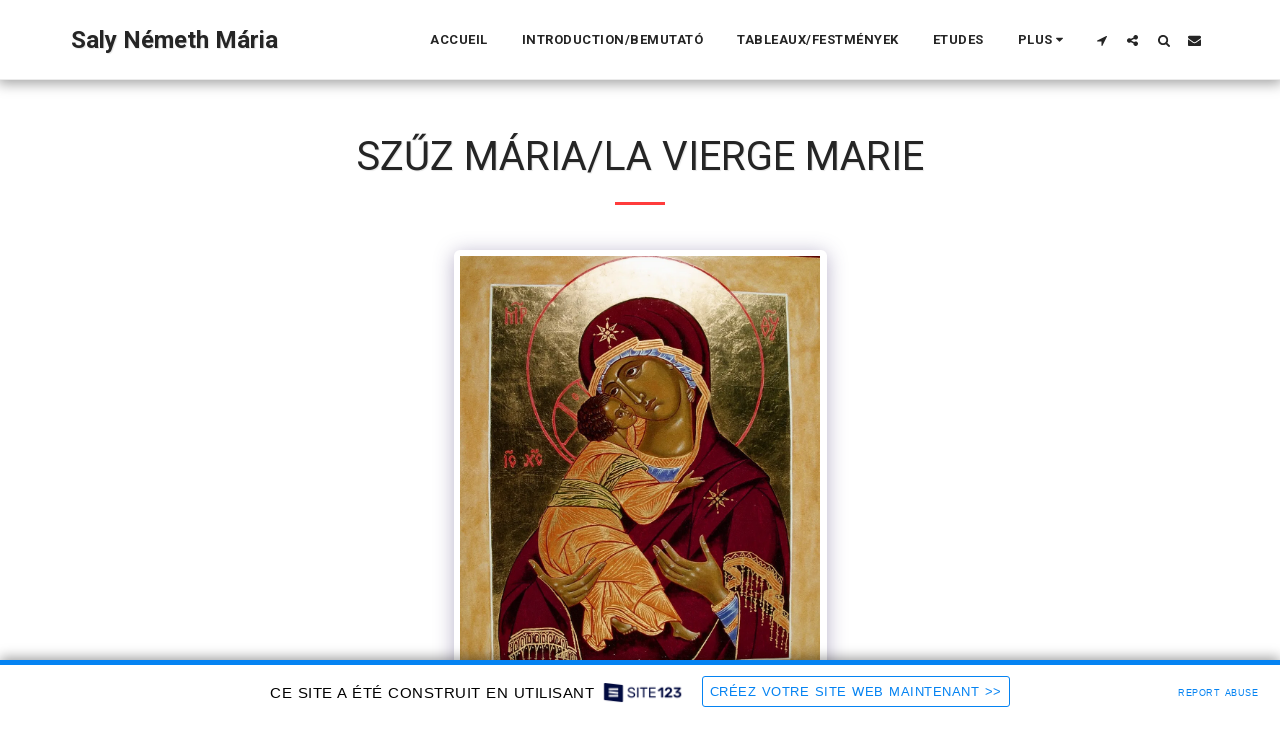

--- FILE ---
content_type: text/html; charset=UTF-8
request_url: https://1788213.site123.me/ikons-ikonok/sz%C5%B1z-m%C3%A1ria-la-vierge-marie-1
body_size: 1807
content:
<!DOCTYPE html>
<html lang="en">
<head>
    <meta charset="utf-8">
    <meta name="viewport" content="width=device-width, initial-scale=1">
    <title></title>
    <style>
        body {
            font-family: "Arial";
        }
    </style>
    <script type="text/javascript">
    window.awsWafCookieDomainList = [];
    window.gokuProps = {
"key":"AQIDAHjcYu/GjX+QlghicBgQ/7bFaQZ+m5FKCMDnO+vTbNg96AEh6pDyXuONsH4oQYNUbDw8AAAAfjB8BgkqhkiG9w0BBwagbzBtAgEAMGgGCSqGSIb3DQEHATAeBglghkgBZQMEAS4wEQQMTOJHDlXKllotMAntAgEQgDuV5QrJf195BbmVjt3hm5Um0PdMyd03QM6yDefbz+d42R78Tv/McP+4qw4We9q/VJV+GW7vX1QdahFw1A==",
          "iv":"CgAHAjPT7gAAClIc",
          "context":"pjeqP7iwuDGmBeI8JHr+abwJdBgkqx0N0K5hjlCV1Vc2Tx5LDrss5Ls/kFZaHm4FTVVnp39WlkZDGfA+O/zesbt+nvwT/f9Ce6XJ/[base64]"
};
    </script>
    <script src="https://3ebe8aca4f86.70064874.us-east-1.token.awswaf.com/3ebe8aca4f86/37f16da8cb4d/d335e59f7b06/challenge.js"></script>
</head>
<body>
    <div id="challenge-container"></div>
    <script type="text/javascript">
        AwsWafIntegration.saveReferrer();
        AwsWafIntegration.checkForceRefresh().then((forceRefresh) => {
            if (forceRefresh) {
                AwsWafIntegration.forceRefreshToken().then(() => {
                    window.location.reload(true);
                });
            } else {
                AwsWafIntegration.getToken().then(() => {
                    window.location.reload(true);
                });
            }
        });
    </script>
    <noscript>
        <h1>JavaScript is disabled</h1>
        In order to continue, we need to verify that you're not a robot.
        This requires JavaScript. Enable JavaScript and then reload the page.
    </noscript>
</body>
</html>